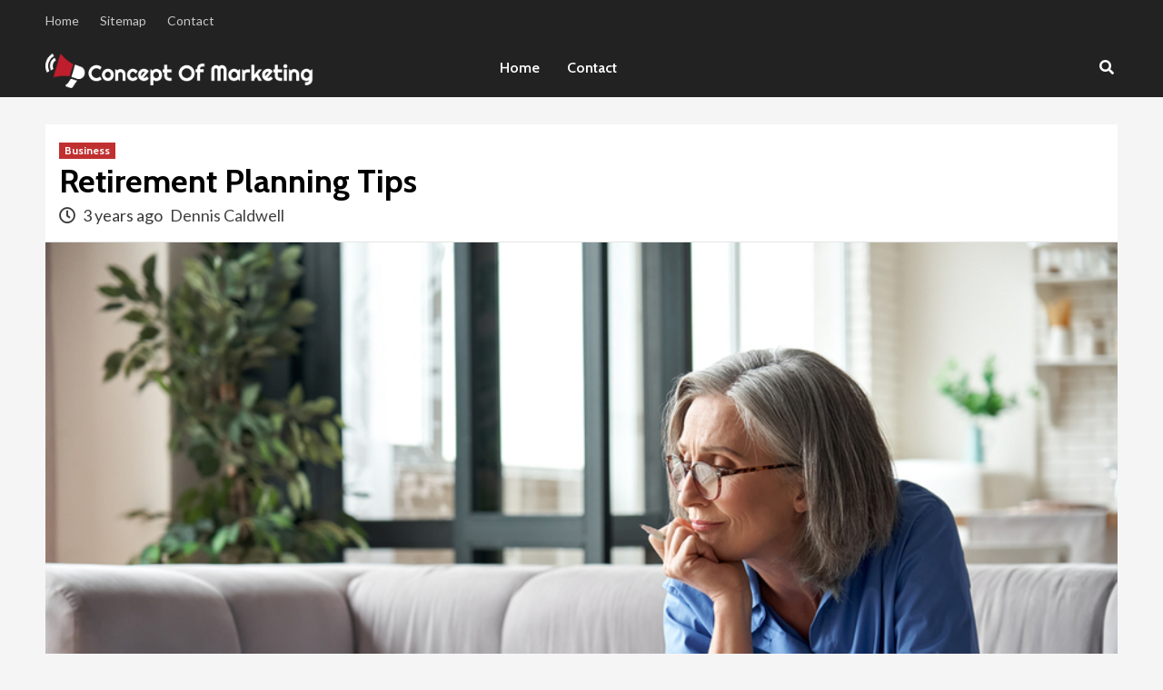

--- FILE ---
content_type: text/html; charset=UTF-8
request_url: https://conceptofmarketing.com/retirement-planning-tips/
body_size: 13839
content:
<!doctype html>
<html lang="en-US">
<head>
    <meta charset="UTF-8">
    <meta name="viewport" content="width=device-width, initial-scale=1">
    <link rel="profile" href="https://gmpg.org/xfn/11">

    <meta name='robots' content='index, follow, max-image-preview:large, max-snippet:-1, max-video-preview:-1' />

	<!-- This site is optimized with the Yoast SEO plugin v26.7 - https://yoast.com/wordpress/plugins/seo/ -->
	<title>Retirement Planning Tips - Concept Of Marketing</title>
	<link rel="canonical" href="https://conceptofmarketing.com/retirement-planning-tips/" />
	<meta property="og:locale" content="en_US" />
	<meta property="og:type" content="article" />
	<meta property="og:title" content="Retirement Planning Tips - Concept Of Marketing" />
	<meta property="og:description" content="If you&#8217;re nearing retirement, here are some tips to help you prepare for the transition...." />
	<meta property="og:url" content="https://conceptofmarketing.com/retirement-planning-tips/" />
	<meta property="og:site_name" content="Concept Of Marketing" />
	<meta property="article:published_time" content="2022-10-21T09:50:50+00:00" />
	<meta property="article:modified_time" content="2022-10-21T09:51:45+00:00" />
	<meta property="og:image" content="https://conceptofmarketing.com/wp-content/uploads/2022/10/Retirement-Planning-Tips-That-Can-Help-You-Achieve-Your-Goals.jpg" />
	<meta property="og:image:width" content="930" />
	<meta property="og:image:height" content="620" />
	<meta property="og:image:type" content="image/jpeg" />
	<meta name="author" content="Dennis Caldwell" />
	<meta name="twitter:card" content="summary_large_image" />
	<meta name="twitter:label1" content="Written by" />
	<meta name="twitter:data1" content="Dennis Caldwell" />
	<meta name="twitter:label2" content="Est. reading time" />
	<meta name="twitter:data2" content="3 minutes" />
	<script type="application/ld+json" class="yoast-schema-graph">{"@context":"https://schema.org","@graph":[{"@type":"Article","@id":"https://conceptofmarketing.com/retirement-planning-tips/#article","isPartOf":{"@id":"https://conceptofmarketing.com/retirement-planning-tips/"},"author":{"name":"Dennis Caldwell","@id":"https://conceptofmarketing.com/#/schema/person/7b98ac62ebd19114cb4321278610f3b3"},"headline":"Retirement Planning Tips","datePublished":"2022-10-21T09:50:50+00:00","dateModified":"2022-10-21T09:51:45+00:00","mainEntityOfPage":{"@id":"https://conceptofmarketing.com/retirement-planning-tips/"},"wordCount":510,"commentCount":0,"publisher":{"@id":"https://conceptofmarketing.com/#organization"},"image":{"@id":"https://conceptofmarketing.com/retirement-planning-tips/#primaryimage"},"thumbnailUrl":"https://conceptofmarketing.com/wp-content/uploads/2022/10/Retirement-Planning-Tips-That-Can-Help-You-Achieve-Your-Goals.jpg","keywords":["Retirement Planning Tips"],"articleSection":["Business"],"inLanguage":"en-US","potentialAction":[{"@type":"CommentAction","name":"Comment","target":["https://conceptofmarketing.com/retirement-planning-tips/#respond"]}]},{"@type":"WebPage","@id":"https://conceptofmarketing.com/retirement-planning-tips/","url":"https://conceptofmarketing.com/retirement-planning-tips/","name":"Retirement Planning Tips - Concept Of Marketing","isPartOf":{"@id":"https://conceptofmarketing.com/#website"},"primaryImageOfPage":{"@id":"https://conceptofmarketing.com/retirement-planning-tips/#primaryimage"},"image":{"@id":"https://conceptofmarketing.com/retirement-planning-tips/#primaryimage"},"thumbnailUrl":"https://conceptofmarketing.com/wp-content/uploads/2022/10/Retirement-Planning-Tips-That-Can-Help-You-Achieve-Your-Goals.jpg","datePublished":"2022-10-21T09:50:50+00:00","dateModified":"2022-10-21T09:51:45+00:00","breadcrumb":{"@id":"https://conceptofmarketing.com/retirement-planning-tips/#breadcrumb"},"inLanguage":"en-US","potentialAction":[{"@type":"ReadAction","target":["https://conceptofmarketing.com/retirement-planning-tips/"]}]},{"@type":"ImageObject","inLanguage":"en-US","@id":"https://conceptofmarketing.com/retirement-planning-tips/#primaryimage","url":"https://conceptofmarketing.com/wp-content/uploads/2022/10/Retirement-Planning-Tips-That-Can-Help-You-Achieve-Your-Goals.jpg","contentUrl":"https://conceptofmarketing.com/wp-content/uploads/2022/10/Retirement-Planning-Tips-That-Can-Help-You-Achieve-Your-Goals.jpg","width":930,"height":620},{"@type":"BreadcrumbList","@id":"https://conceptofmarketing.com/retirement-planning-tips/#breadcrumb","itemListElement":[{"@type":"ListItem","position":1,"name":"Home","item":"https://conceptofmarketing.com/"},{"@type":"ListItem","position":2,"name":"Retirement Planning Tips"}]},{"@type":"WebSite","@id":"https://conceptofmarketing.com/#website","url":"https://conceptofmarketing.com/","name":"Concept Of Marketing","description":"Marketing Ideas","publisher":{"@id":"https://conceptofmarketing.com/#organization"},"potentialAction":[{"@type":"SearchAction","target":{"@type":"EntryPoint","urlTemplate":"https://conceptofmarketing.com/?s={search_term_string}"},"query-input":{"@type":"PropertyValueSpecification","valueRequired":true,"valueName":"search_term_string"}}],"inLanguage":"en-US"},{"@type":"Organization","@id":"https://conceptofmarketing.com/#organization","name":"Concept Of Marketing","url":"https://conceptofmarketing.com/","logo":{"@type":"ImageObject","inLanguage":"en-US","@id":"https://conceptofmarketing.com/#/schema/logo/image/","url":"https://conceptofmarketing.com/wp-content/uploads/2022/06/COM-01.png","contentUrl":"https://conceptofmarketing.com/wp-content/uploads/2022/06/COM-01.png","width":1500,"height":213,"caption":"Concept Of Marketing"},"image":{"@id":"https://conceptofmarketing.com/#/schema/logo/image/"}},{"@type":"Person","@id":"https://conceptofmarketing.com/#/schema/person/7b98ac62ebd19114cb4321278610f3b3","name":"Dennis Caldwell","image":{"@type":"ImageObject","inLanguage":"en-US","@id":"https://conceptofmarketing.com/#/schema/person/image/","url":"https://secure.gravatar.com/avatar/907f717d6ff34feab873f3de25114a55ef4aba67e2c9f0648be44d43c147d34f?s=96&d=mm&r=g","contentUrl":"https://secure.gravatar.com/avatar/907f717d6ff34feab873f3de25114a55ef4aba67e2c9f0648be44d43c147d34f?s=96&d=mm&r=g","caption":"Dennis Caldwell"},"url":"https://conceptofmarketing.com/author/2/"}]}</script>
	<!-- / Yoast SEO plugin. -->


<link rel='dns-prefetch' href='//fonts.googleapis.com' />
<link rel="alternate" type="application/rss+xml" title="Concept Of Marketing &raquo; Feed" href="https://conceptofmarketing.com/feed/" />
<link rel="alternate" type="application/rss+xml" title="Concept Of Marketing &raquo; Comments Feed" href="https://conceptofmarketing.com/comments/feed/" />
<link rel="alternate" type="application/rss+xml" title="Concept Of Marketing &raquo; Retirement Planning Tips Comments Feed" href="https://conceptofmarketing.com/retirement-planning-tips/feed/" />
<link rel="alternate" title="oEmbed (JSON)" type="application/json+oembed" href="https://conceptofmarketing.com/wp-json/oembed/1.0/embed?url=https%3A%2F%2Fconceptofmarketing.com%2Fretirement-planning-tips%2F" />
<link rel="alternate" title="oEmbed (XML)" type="text/xml+oembed" href="https://conceptofmarketing.com/wp-json/oembed/1.0/embed?url=https%3A%2F%2Fconceptofmarketing.com%2Fretirement-planning-tips%2F&#038;format=xml" />
<style id='wp-img-auto-sizes-contain-inline-css' type='text/css'>
img:is([sizes=auto i],[sizes^="auto," i]){contain-intrinsic-size:3000px 1500px}
/*# sourceURL=wp-img-auto-sizes-contain-inline-css */
</style>

<style id='wp-emoji-styles-inline-css' type='text/css'>

	img.wp-smiley, img.emoji {
		display: inline !important;
		border: none !important;
		box-shadow: none !important;
		height: 1em !important;
		width: 1em !important;
		margin: 0 0.07em !important;
		vertical-align: -0.1em !important;
		background: none !important;
		padding: 0 !important;
	}
/*# sourceURL=wp-emoji-styles-inline-css */
</style>
<link rel='stylesheet' id='wp-block-library-css' href='https://conceptofmarketing.com/wp-includes/css/dist/block-library/style.min.css?ver=6.9' type='text/css' media='all' />
<style id='global-styles-inline-css' type='text/css'>
:root{--wp--preset--aspect-ratio--square: 1;--wp--preset--aspect-ratio--4-3: 4/3;--wp--preset--aspect-ratio--3-4: 3/4;--wp--preset--aspect-ratio--3-2: 3/2;--wp--preset--aspect-ratio--2-3: 2/3;--wp--preset--aspect-ratio--16-9: 16/9;--wp--preset--aspect-ratio--9-16: 9/16;--wp--preset--color--black: #000000;--wp--preset--color--cyan-bluish-gray: #abb8c3;--wp--preset--color--white: #ffffff;--wp--preset--color--pale-pink: #f78da7;--wp--preset--color--vivid-red: #cf2e2e;--wp--preset--color--luminous-vivid-orange: #ff6900;--wp--preset--color--luminous-vivid-amber: #fcb900;--wp--preset--color--light-green-cyan: #7bdcb5;--wp--preset--color--vivid-green-cyan: #00d084;--wp--preset--color--pale-cyan-blue: #8ed1fc;--wp--preset--color--vivid-cyan-blue: #0693e3;--wp--preset--color--vivid-purple: #9b51e0;--wp--preset--gradient--vivid-cyan-blue-to-vivid-purple: linear-gradient(135deg,rgb(6,147,227) 0%,rgb(155,81,224) 100%);--wp--preset--gradient--light-green-cyan-to-vivid-green-cyan: linear-gradient(135deg,rgb(122,220,180) 0%,rgb(0,208,130) 100%);--wp--preset--gradient--luminous-vivid-amber-to-luminous-vivid-orange: linear-gradient(135deg,rgb(252,185,0) 0%,rgb(255,105,0) 100%);--wp--preset--gradient--luminous-vivid-orange-to-vivid-red: linear-gradient(135deg,rgb(255,105,0) 0%,rgb(207,46,46) 100%);--wp--preset--gradient--very-light-gray-to-cyan-bluish-gray: linear-gradient(135deg,rgb(238,238,238) 0%,rgb(169,184,195) 100%);--wp--preset--gradient--cool-to-warm-spectrum: linear-gradient(135deg,rgb(74,234,220) 0%,rgb(151,120,209) 20%,rgb(207,42,186) 40%,rgb(238,44,130) 60%,rgb(251,105,98) 80%,rgb(254,248,76) 100%);--wp--preset--gradient--blush-light-purple: linear-gradient(135deg,rgb(255,206,236) 0%,rgb(152,150,240) 100%);--wp--preset--gradient--blush-bordeaux: linear-gradient(135deg,rgb(254,205,165) 0%,rgb(254,45,45) 50%,rgb(107,0,62) 100%);--wp--preset--gradient--luminous-dusk: linear-gradient(135deg,rgb(255,203,112) 0%,rgb(199,81,192) 50%,rgb(65,88,208) 100%);--wp--preset--gradient--pale-ocean: linear-gradient(135deg,rgb(255,245,203) 0%,rgb(182,227,212) 50%,rgb(51,167,181) 100%);--wp--preset--gradient--electric-grass: linear-gradient(135deg,rgb(202,248,128) 0%,rgb(113,206,126) 100%);--wp--preset--gradient--midnight: linear-gradient(135deg,rgb(2,3,129) 0%,rgb(40,116,252) 100%);--wp--preset--font-size--small: 13px;--wp--preset--font-size--medium: 20px;--wp--preset--font-size--large: 36px;--wp--preset--font-size--x-large: 42px;--wp--preset--spacing--20: 0.44rem;--wp--preset--spacing--30: 0.67rem;--wp--preset--spacing--40: 1rem;--wp--preset--spacing--50: 1.5rem;--wp--preset--spacing--60: 2.25rem;--wp--preset--spacing--70: 3.38rem;--wp--preset--spacing--80: 5.06rem;--wp--preset--shadow--natural: 6px 6px 9px rgba(0, 0, 0, 0.2);--wp--preset--shadow--deep: 12px 12px 50px rgba(0, 0, 0, 0.4);--wp--preset--shadow--sharp: 6px 6px 0px rgba(0, 0, 0, 0.2);--wp--preset--shadow--outlined: 6px 6px 0px -3px rgb(255, 255, 255), 6px 6px rgb(0, 0, 0);--wp--preset--shadow--crisp: 6px 6px 0px rgb(0, 0, 0);}:where(.is-layout-flex){gap: 0.5em;}:where(.is-layout-grid){gap: 0.5em;}body .is-layout-flex{display: flex;}.is-layout-flex{flex-wrap: wrap;align-items: center;}.is-layout-flex > :is(*, div){margin: 0;}body .is-layout-grid{display: grid;}.is-layout-grid > :is(*, div){margin: 0;}:where(.wp-block-columns.is-layout-flex){gap: 2em;}:where(.wp-block-columns.is-layout-grid){gap: 2em;}:where(.wp-block-post-template.is-layout-flex){gap: 1.25em;}:where(.wp-block-post-template.is-layout-grid){gap: 1.25em;}.has-black-color{color: var(--wp--preset--color--black) !important;}.has-cyan-bluish-gray-color{color: var(--wp--preset--color--cyan-bluish-gray) !important;}.has-white-color{color: var(--wp--preset--color--white) !important;}.has-pale-pink-color{color: var(--wp--preset--color--pale-pink) !important;}.has-vivid-red-color{color: var(--wp--preset--color--vivid-red) !important;}.has-luminous-vivid-orange-color{color: var(--wp--preset--color--luminous-vivid-orange) !important;}.has-luminous-vivid-amber-color{color: var(--wp--preset--color--luminous-vivid-amber) !important;}.has-light-green-cyan-color{color: var(--wp--preset--color--light-green-cyan) !important;}.has-vivid-green-cyan-color{color: var(--wp--preset--color--vivid-green-cyan) !important;}.has-pale-cyan-blue-color{color: var(--wp--preset--color--pale-cyan-blue) !important;}.has-vivid-cyan-blue-color{color: var(--wp--preset--color--vivid-cyan-blue) !important;}.has-vivid-purple-color{color: var(--wp--preset--color--vivid-purple) !important;}.has-black-background-color{background-color: var(--wp--preset--color--black) !important;}.has-cyan-bluish-gray-background-color{background-color: var(--wp--preset--color--cyan-bluish-gray) !important;}.has-white-background-color{background-color: var(--wp--preset--color--white) !important;}.has-pale-pink-background-color{background-color: var(--wp--preset--color--pale-pink) !important;}.has-vivid-red-background-color{background-color: var(--wp--preset--color--vivid-red) !important;}.has-luminous-vivid-orange-background-color{background-color: var(--wp--preset--color--luminous-vivid-orange) !important;}.has-luminous-vivid-amber-background-color{background-color: var(--wp--preset--color--luminous-vivid-amber) !important;}.has-light-green-cyan-background-color{background-color: var(--wp--preset--color--light-green-cyan) !important;}.has-vivid-green-cyan-background-color{background-color: var(--wp--preset--color--vivid-green-cyan) !important;}.has-pale-cyan-blue-background-color{background-color: var(--wp--preset--color--pale-cyan-blue) !important;}.has-vivid-cyan-blue-background-color{background-color: var(--wp--preset--color--vivid-cyan-blue) !important;}.has-vivid-purple-background-color{background-color: var(--wp--preset--color--vivid-purple) !important;}.has-black-border-color{border-color: var(--wp--preset--color--black) !important;}.has-cyan-bluish-gray-border-color{border-color: var(--wp--preset--color--cyan-bluish-gray) !important;}.has-white-border-color{border-color: var(--wp--preset--color--white) !important;}.has-pale-pink-border-color{border-color: var(--wp--preset--color--pale-pink) !important;}.has-vivid-red-border-color{border-color: var(--wp--preset--color--vivid-red) !important;}.has-luminous-vivid-orange-border-color{border-color: var(--wp--preset--color--luminous-vivid-orange) !important;}.has-luminous-vivid-amber-border-color{border-color: var(--wp--preset--color--luminous-vivid-amber) !important;}.has-light-green-cyan-border-color{border-color: var(--wp--preset--color--light-green-cyan) !important;}.has-vivid-green-cyan-border-color{border-color: var(--wp--preset--color--vivid-green-cyan) !important;}.has-pale-cyan-blue-border-color{border-color: var(--wp--preset--color--pale-cyan-blue) !important;}.has-vivid-cyan-blue-border-color{border-color: var(--wp--preset--color--vivid-cyan-blue) !important;}.has-vivid-purple-border-color{border-color: var(--wp--preset--color--vivid-purple) !important;}.has-vivid-cyan-blue-to-vivid-purple-gradient-background{background: var(--wp--preset--gradient--vivid-cyan-blue-to-vivid-purple) !important;}.has-light-green-cyan-to-vivid-green-cyan-gradient-background{background: var(--wp--preset--gradient--light-green-cyan-to-vivid-green-cyan) !important;}.has-luminous-vivid-amber-to-luminous-vivid-orange-gradient-background{background: var(--wp--preset--gradient--luminous-vivid-amber-to-luminous-vivid-orange) !important;}.has-luminous-vivid-orange-to-vivid-red-gradient-background{background: var(--wp--preset--gradient--luminous-vivid-orange-to-vivid-red) !important;}.has-very-light-gray-to-cyan-bluish-gray-gradient-background{background: var(--wp--preset--gradient--very-light-gray-to-cyan-bluish-gray) !important;}.has-cool-to-warm-spectrum-gradient-background{background: var(--wp--preset--gradient--cool-to-warm-spectrum) !important;}.has-blush-light-purple-gradient-background{background: var(--wp--preset--gradient--blush-light-purple) !important;}.has-blush-bordeaux-gradient-background{background: var(--wp--preset--gradient--blush-bordeaux) !important;}.has-luminous-dusk-gradient-background{background: var(--wp--preset--gradient--luminous-dusk) !important;}.has-pale-ocean-gradient-background{background: var(--wp--preset--gradient--pale-ocean) !important;}.has-electric-grass-gradient-background{background: var(--wp--preset--gradient--electric-grass) !important;}.has-midnight-gradient-background{background: var(--wp--preset--gradient--midnight) !important;}.has-small-font-size{font-size: var(--wp--preset--font-size--small) !important;}.has-medium-font-size{font-size: var(--wp--preset--font-size--medium) !important;}.has-large-font-size{font-size: var(--wp--preset--font-size--large) !important;}.has-x-large-font-size{font-size: var(--wp--preset--font-size--x-large) !important;}
/*# sourceURL=global-styles-inline-css */
</style>

<style id='classic-theme-styles-inline-css' type='text/css'>
/*! This file is auto-generated */
.wp-block-button__link{color:#fff;background-color:#32373c;border-radius:9999px;box-shadow:none;text-decoration:none;padding:calc(.667em + 2px) calc(1.333em + 2px);font-size:1.125em}.wp-block-file__button{background:#32373c;color:#fff;text-decoration:none}
/*# sourceURL=/wp-includes/css/classic-themes.min.css */
</style>
<link rel='stylesheet' id='contact-form-7-css' href='https://conceptofmarketing.com/wp-content/plugins/contact-form-7/includes/css/styles.css?ver=6.1.4' type='text/css' media='all' />
<link rel='stylesheet' id='ez-toc-css' href='https://conceptofmarketing.com/wp-content/plugins/easy-table-of-contents/assets/css/screen.min.css?ver=2.0.80' type='text/css' media='all' />
<style id='ez-toc-inline-css' type='text/css'>
div#ez-toc-container .ez-toc-title {font-size: 120%;}div#ez-toc-container .ez-toc-title {font-weight: 500;}div#ez-toc-container ul li , div#ez-toc-container ul li a {font-size: 95%;}div#ez-toc-container ul li , div#ez-toc-container ul li a {font-weight: 500;}div#ez-toc-container nav ul ul li {font-size: 90%;}.ez-toc-box-title {font-weight: bold; margin-bottom: 10px; text-align: center; text-transform: uppercase; letter-spacing: 1px; color: #666; padding-bottom: 5px;position:absolute;top:-4%;left:5%;background-color: inherit;transition: top 0.3s ease;}.ez-toc-box-title.toc-closed {top:-25%;}
.ez-toc-container-direction {direction: ltr;}.ez-toc-counter ul{counter-reset: item ;}.ez-toc-counter nav ul li a::before {content: counters(item, '.', decimal) '. ';display: inline-block;counter-increment: item;flex-grow: 0;flex-shrink: 0;margin-right: .2em; float: left; }.ez-toc-widget-direction {direction: ltr;}.ez-toc-widget-container ul{counter-reset: item ;}.ez-toc-widget-container nav ul li a::before {content: counters(item, '.', decimal) '. ';display: inline-block;counter-increment: item;flex-grow: 0;flex-shrink: 0;margin-right: .2em; float: left; }
/*# sourceURL=ez-toc-inline-css */
</style>
<link rel='stylesheet' id='covermag-google-fonts-css' href='https://fonts.googleapis.com/css?family=Cabin:400,400italic,500,600,700' type='text/css' media='all' />
<link rel='stylesheet' id='bootstrap-css' href='https://conceptofmarketing.com/wp-content/themes/covernews/assets/bootstrap/css/bootstrap.min.css?ver=6.9' type='text/css' media='all' />
<link rel='stylesheet' id='covernews-style-css' href='https://conceptofmarketing.com/wp-content/themes/covernews/style.css?ver=6.9' type='text/css' media='all' />
<link rel='stylesheet' id='covermag-css' href='https://conceptofmarketing.com/wp-content/themes/covermag/style.css?ver=1.1.0' type='text/css' media='all' />
<link rel='stylesheet' id='font-awesome-v5-css' href='https://conceptofmarketing.com/wp-content/themes/covernews/assets/font-awesome-v5/css/fontawesome-all.min.css?ver=6.9' type='text/css' media='all' />
<link rel='stylesheet' id='slick-css' href='https://conceptofmarketing.com/wp-content/themes/covernews/assets/slick/css/slick.css?ver=6.9' type='text/css' media='all' />
<link rel='stylesheet' id='covernews-google-fonts-css' href='https://fonts.googleapis.com/css?family=Source%20Sans%20Pro:400,400i,700,700i|Lato:400,300,400italic,900,700&#038;subset=latin,latin-ext' type='text/css' media='all' />
<link rel='stylesheet' id='wp-block-paragraph-css' href='https://conceptofmarketing.com/wp-includes/blocks/paragraph/style.min.css?ver=6.9' type='text/css' media='all' />
<script type="text/javascript" src="https://conceptofmarketing.com/wp-includes/js/jquery/jquery.min.js?ver=3.7.1" id="jquery-core-js"></script>
<script type="text/javascript" src="https://conceptofmarketing.com/wp-includes/js/jquery/jquery-migrate.min.js?ver=3.4.1" id="jquery-migrate-js"></script>
<link rel="https://api.w.org/" href="https://conceptofmarketing.com/wp-json/" /><link rel="alternate" title="JSON" type="application/json" href="https://conceptofmarketing.com/wp-json/wp/v2/posts/193" /><meta name="generator" content="WordPress 6.9" />
<link rel='shortlink' href='https://conceptofmarketing.com/?p=193' />
<!-- MagenetMonetization V: 1.0.29.3--><!-- MagenetMonetization 1 --><!-- MagenetMonetization 1.1 --><link rel="pingback" href="https://conceptofmarketing.com/xmlrpc.php">        <style type="text/css">
                        .site-title,
            .site-description {
                position: absolute;
                clip: rect(1px, 1px, 1px, 1px);
                display: none;
            }

                    @media (min-width: 768px){
            .elementor-default .elementor-section.elementor-section-full_width > .elementor-container,
            .elementor-page .elementor-section.elementor-section-full_width > .elementor-container,
            .elementor-default .elementor-section.elementor-section-boxed > .elementor-container,
            .elementor-page .elementor-section.elementor-section-boxed > .elementor-container {
                max-width: 730px;
            }
        }
        @media (min-width: 992px){
            .elementor-default .elementor-section.elementor-section-full_width > .elementor-container,
            .elementor-page .elementor-section.elementor-section-full_width > .elementor-container,
            .elementor-default .elementor-section.elementor-section-boxed > .elementor-container,
            .elementor-page .elementor-section.elementor-section-boxed > .elementor-container {
                max-width: 950px;
            }
        }
        @media only screen and (min-width: 1401px){
            .elementor-default .elementor-section.elementor-section-full_width > .elementor-container,
            .elementor-page .elementor-section.elementor-section-full_width > .elementor-container,
            .elementor-default .elementor-section.elementor-section-boxed > .elementor-container,
            .elementor-page .elementor-section.elementor-section-boxed > .elementor-container {
                max-width: 1180px;
            }
        }
        @media only screen and (min-width: 1200px) and (max-width: 1400px){
            .elementor-default .elementor-section.elementor-section-full_width > .elementor-container,
            .elementor-page .elementor-section.elementor-section-full_width > .elementor-container,
            .elementor-default .elementor-section.elementor-section-boxed > .elementor-container,
            .elementor-page .elementor-section.elementor-section-boxed > .elementor-container {
                max-width: 1160px;
            }
        }
        @media (min-width: 1680px){            
            .elementor-default .elementor-section.elementor-section-full_width > .elementor-container,
            .elementor-page .elementor-section.elementor-section-full_width > .elementor-container,
            .elementor-default .elementor-section.elementor-section-boxed > .elementor-container,
            .elementor-page .elementor-section.elementor-section-boxed > .elementor-container {
                max-width: 1580px;
            }
        }
        
        .align-content-left .elementor-section-stretched,
        .align-content-right .elementor-section-stretched {
            max-width: 100%;
            left: 0 !important;
        }


        </style>
        <link rel="icon" href="https://conceptofmarketing.com/wp-content/uploads/2022/06/cropped-COM-02-32x32.png" sizes="32x32" />
<link rel="icon" href="https://conceptofmarketing.com/wp-content/uploads/2022/06/cropped-COM-02-192x192.png" sizes="192x192" />
<link rel="apple-touch-icon" href="https://conceptofmarketing.com/wp-content/uploads/2022/06/cropped-COM-02-180x180.png" />
<meta name="msapplication-TileImage" content="https://conceptofmarketing.com/wp-content/uploads/2022/06/cropped-COM-02-270x270.png" />
		<style type="text/css" id="wp-custom-css">
			.header-layout-2 .menu.main-menu {
    float: none;
    text-align: center;
    padding-left: 
500px		</style>
		</head>

<body data-rsssl=1 class="wp-singular post-template-default single single-post postid-193 single-format-standard wp-custom-logo wp-embed-responsive wp-theme-covernews wp-child-theme-covermag default-content-layout scrollup-sticky-header aft-sticky-header aft-sticky-sidebar default single-content-mode-default header-image-default full-width-content">



<div id="page" class="site">
    <a class="skip-link screen-reader-text" href="#content">Skip to content</a>

    <div class="header-layout-2">

                    <div class="top-masthead">
                <div class="container">
                    <div class="row">
                        
                                                    <div class="col-xs-12 col-sm-12 col-md-8 device-center">

                                
                                <div class="top-navigation"><ul id="top-menu" class="menu"><li id="menu-item-37" class="menu-item menu-item-type-post_type menu-item-object-page menu-item-home menu-item-37"><a href="https://conceptofmarketing.com/">Home</a></li>
<li id="menu-item-39" class="menu-item menu-item-type-custom menu-item-object-custom menu-item-39"><a href="https://conceptofmarketing.com/sitemap_index.xml">Sitemap</a></li>
<li id="menu-item-38" class="menu-item menu-item-type-post_type menu-item-object-page menu-item-38"><a href="https://conceptofmarketing.com/contact/">Contact</a></li>
</ul></div>                            </div>
                        

                    </div>
                </div>

            </div> <!--    Topbar Ends-->

        
        <header id="masthead" class="site-header">
            
            <div class="masthead-banner "
                 data-background="">
                <div class="container">
                    <div class="row">
                                            </div>
                </div>
            </div>

            <nav id="site-navigation" class="main-navigation">
                <div class="container">
                    <div class="row">
                        <div class="navigation-container">
                            <div class="site-branding col-md-2 col-sm-2">
                                <a href="https://conceptofmarketing.com/" class="custom-logo-link" rel="home"><img width="1500" height="213" src="https://conceptofmarketing.com/wp-content/uploads/2022/06/COM-01.png" class="custom-logo" alt="Concept Of Marketing" decoding="async" fetchpriority="high" srcset="https://conceptofmarketing.com/wp-content/uploads/2022/06/COM-01.png 1500w, https://conceptofmarketing.com/wp-content/uploads/2022/06/COM-01-300x43.png 300w, https://conceptofmarketing.com/wp-content/uploads/2022/06/COM-01-1024x145.png 1024w, https://conceptofmarketing.com/wp-content/uploads/2022/06/COM-01-768x109.png 768w" sizes="(max-width: 1500px) 100vw, 1500px" /></a>                                    <p class="site-title font-family-1">
                                        <a href="https://conceptofmarketing.com/"
                                           rel="home">Concept Of Marketing</a>
                                    </p>
                                                            </div>
                            <!-- </div> -->
                            <span class="toggle-menu" aria-controls="primary-menu" aria-expanded="false">
                                    <a href="javascript:void(0)" class="aft-void-menu">
                                <span class="screen-reader-text">Primary Menu</span>
                                 <i class="ham"></i>
                                    </a>
                        </span>
                            <div class="menu main-menu"><ul id="primary-menu" class="menu"><li id="menu-item-33" class="menu-item menu-item-type-post_type menu-item-object-page menu-item-home menu-item-33"><a href="https://conceptofmarketing.com/">Home</a></li>
<li id="menu-item-34" class="menu-item menu-item-type-post_type menu-item-object-page menu-item-34"><a href="https://conceptofmarketing.com/contact/">Contact</a></li>
</ul></div>                            <div class="cart-search">
                                <div class="af-search-wrap">
                                    <div class="search-overlay">
                                        <a href="#" title="Search" class="search-icon">
                                            <i class="fa fa-search"></i>
                                        </a>
                                        <div class="af-search-form">
                                            <form role="search" method="get" class="search-form" action="https://conceptofmarketing.com/">
				<label>
					<span class="screen-reader-text">Search for:</span>
					<input type="search" class="search-field" placeholder="Search &hellip;" value="" name="s" />
				</label>
				<input type="submit" class="search-submit" value="Search" />
			</form>                                        </div>
                                    </div>
                                </div>
                            </div>
                        </div>
                    </div>
                </div>
            </nav>
        </header>


    </div>


    <div id="content" class="container">
        <div class="section-block-upper row">
                <div id="primary" class="content-area">
                    <main id="main" class="site-main">

                                                    <article id="post-193" class="af-single-article post-193 post type-post status-publish format-standard has-post-thumbnail hentry category-business tag-retirement-planning-tips">
                                <div class="entry-content-wrap">
                                    <header class="entry-header">

    <div class="header-details-wrapper">
        <div class="entry-header-details">
                            <div class="figure-categories figure-categories-bg">
                                        <ul class="cat-links"><li class="meta-category">
                             <a class="covernews-categories category-color-1" href="https://conceptofmarketing.com/category/business/" alt="View all posts in Business"> 
                                 Business
                             </a>
                        </li></ul>                </div>
                        <h1 class="entry-title">Retirement Planning Tips</h1>
            
                
        <span class="author-links">
                            <span class="item-metadata posts-date">
                <i class="far fa-clock"></i>
                    3 years ago            </span>
                        
                <span class="item-metadata posts-author">
            <a href="https://conceptofmarketing.com/author/2/">
                Dennis Caldwell            </a>
        </span>
                    </span>
                        

                    </div>
    </div>

        <div class="aft-post-thumbnail-wrapper">    
                    <div class="post-thumbnail full-width-image">
                    <img width="930" height="620" src="https://conceptofmarketing.com/wp-content/uploads/2022/10/Retirement-Planning-Tips-That-Can-Help-You-Achieve-Your-Goals.jpg" class="attachment-covernews-featured size-covernews-featured wp-post-image" alt="" decoding="async" srcset="https://conceptofmarketing.com/wp-content/uploads/2022/10/Retirement-Planning-Tips-That-Can-Help-You-Achieve-Your-Goals.jpg 930w, https://conceptofmarketing.com/wp-content/uploads/2022/10/Retirement-Planning-Tips-That-Can-Help-You-Achieve-Your-Goals-300x200.jpg 300w, https://conceptofmarketing.com/wp-content/uploads/2022/10/Retirement-Planning-Tips-That-Can-Help-You-Achieve-Your-Goals-768x512.jpg 768w" sizes="(max-width: 930px) 100vw, 930px" />                </div>
            
                </div>
    </header><!-- .entry-header -->                                    

    <div class="entry-content">
        
<p>If you&#8217;re nearing retirement, here are some tips to help you prepare for the transition. First, keep in mind that your investments need time to compound, so you&#8217;ll have less time to catch up. You also don&#8217;t have the same investment horizon as someone with a few years left to work. But you don&#8217;t have to worry: you can still plan ahead and get your money ready. Investing early and consistently can make a difference in your retirement savings.</p>



<p>Another way to save for retirement is by paying yourself a salary. This is particularly important if you run your own business. In this case, you&#8217;ll need to set aside a percentage of your earnings. In addition, you&#8217;ll want to set aside some money for emergencies. Lastly, consider making lifestyle changes that reduce your expenses.</p>



<p>You should also review your life insurance coverage. A good rule of thumb is to protect yourself with 10 times your annual income, but it&#8217;s important to take into account your own circumstances as well. Make sure to discuss this topic with your spouse or partner. Once you&#8217;ve reached retirement age, you may need to adjust your lifestyle to cover those new expenses.</p>



<p>Another great tip to prepare for retirement is to have an organized system for your documents. An organized system will save you time and reduce stress. Consider creating a physical binder or digital folder for all your documents. Add updated documents to this folder as well. This way, you can have easy access to your retirement planning documents when you need it. This can ensure peace of mind. Another tip to prepare for retirement is to make sure your insurance policies reflect your retirement goals. Ensure that they are up-to-date to protect you in the event of an emergency.</p>



<p>In addition to these tips, meeting with a certified financial planner can help you better understand your financial goals and plan accordingly. The process of planning for retirement can be daunting, so it&#8217;s important to find a professional to guide you. A financial advisor can help you figure out how much you should save and how much to spend.</p>



<p>Retirement Planning Tips: Your income and expenses should be matched to your savings goals. You should also consider your retirement lifestyle. This will determine how much you need to retire. The traditional advice is to replace 70-90 percent of your pre-retirement income through retirement savings and Social Security. This means that an individual earning $63,000 should plan to save $44,000 to $57,000 for their retirement. However, retirement is probably not the only financial goal for saving. Most people have other financial goals that they need to fulfill.</p>



<p>Another way to maximize your savings is to keep track of your expenses. By tracking your spending, you can get a realistic picture of how much money you&#8217;ll need to live comfortably. You may find that your current income is not enough to meet your monthly expenses. Increasing your savings rate can help you lower your monthly savings needs.</p>
                    <div class="post-item-metadata entry-meta">
                <span class="tags-links">Tags: <a href="https://conceptofmarketing.com/tag/retirement-planning-tips/" rel="tag">Retirement Planning Tips</a></span>            </div>
                
	<nav class="navigation post-navigation" aria-label="Continue Reading">
		<h2 class="screen-reader-text">Continue Reading</h2>
		<div class="nav-links"><div class="nav-previous"><a href="https://conceptofmarketing.com/benefit-cost-analysis/" rel="prev"><span class="em-post-navigation">Previous</span> Benefit-Cost Analysis</a></div><div class="nav-next"><a href="https://conceptofmarketing.com/the-benefits-of-a-business-incubator/" rel="next"><span class="em-post-navigation">Next</span> The Benefits of a Business Incubator</a></div></div>
	</nav>            </div><!-- .entry-content -->


                                </div>
                                
<div class="promotionspace enable-promotionspace">

    <div class="em-reated-posts  col-ten">

                            <h3 class="related-title">                    
                    More Stories                </h3>
                    <div class="row">
                                    <div class="col-sm-4 latest-posts-grid" data-mh="latest-posts-grid">
                        <div class="spotlight-post">
                            <figure class="categorised-article inside-img">
                                <div class="categorised-article-wrapper">
                                    <div class="data-bg-hover data-bg-categorised read-bg-img">
                                        <a href="https://conceptofmarketing.com/monetizing-digital-collectibles-and-nfts-for-brand-engagement/">
                                            <img width="300" height="169" src="https://conceptofmarketing.com/wp-content/uploads/2026/01/featured-image-1768435370397-e1d1c907-300x169.jpg" class="attachment-medium size-medium wp-post-image" alt="" decoding="async" srcset="https://conceptofmarketing.com/wp-content/uploads/2026/01/featured-image-1768435370397-e1d1c907-300x169.jpg 300w, https://conceptofmarketing.com/wp-content/uploads/2026/01/featured-image-1768435370397-e1d1c907-1024x576.jpg 1024w, https://conceptofmarketing.com/wp-content/uploads/2026/01/featured-image-1768435370397-e1d1c907-768x432.jpg 768w, https://conceptofmarketing.com/wp-content/uploads/2026/01/featured-image-1768435370397-e1d1c907.jpg 1440w" sizes="(max-width: 300px) 100vw, 300px" />                                        </a>
                                    </div>
                                </div>
                                                                <div class="figure-categories figure-categories-bg">

                                    <ul class="cat-links"><li class="meta-category">
                             <a class="covernews-categories category-color-1" href="https://conceptofmarketing.com/category/business/" alt="View all posts in Business"> 
                                 Business
                             </a>
                        </li></ul>                                </div>
                            </figure>

                            <figcaption>

                                <h3 class="article-title article-title-1">
                                    <a href="https://conceptofmarketing.com/monetizing-digital-collectibles-and-nfts-for-brand-engagement/">
                                        Monetizing Digital Collectibles and NFTs for Brand Engagement: A Real-World Playbook                                    </a>
                                </h3>
                                <div class="grid-item-metadata">
                                    
        <span class="author-links">
                            <span class="item-metadata posts-date">
                <i class="far fa-clock"></i>
                    1 week ago            </span>
                        
                <span class="item-metadata posts-author">
            <a href="https://conceptofmarketing.com/author/4/">
                Terry Barrera            </a>
        </span>
                    </span>
                                        </div>
                            </figcaption>
                        </div>
                    </div>
                                    <div class="col-sm-4 latest-posts-grid" data-mh="latest-posts-grid">
                        <div class="spotlight-post">
                            <figure class="categorised-article inside-img">
                                <div class="categorised-article-wrapper">
                                    <div class="data-bg-hover data-bg-categorised read-bg-img">
                                        <a href="https://conceptofmarketing.com/the-rise-of-the-solopreneur-economy-and-digital-leverage/">
                                            <img width="300" height="200" src="https://conceptofmarketing.com/wp-content/uploads/2026/01/featured-image-1768348989781-2da4c0e1-300x200.jpg" class="attachment-medium size-medium wp-post-image" alt="" decoding="async" loading="lazy" srcset="https://conceptofmarketing.com/wp-content/uploads/2026/01/featured-image-1768348989781-2da4c0e1-300x200.jpg 300w, https://conceptofmarketing.com/wp-content/uploads/2026/01/featured-image-1768348989781-2da4c0e1-1024x683.jpg 1024w, https://conceptofmarketing.com/wp-content/uploads/2026/01/featured-image-1768348989781-2da4c0e1-768x512.jpg 768w, https://conceptofmarketing.com/wp-content/uploads/2026/01/featured-image-1768348989781-2da4c0e1-1536x1024.jpg 1536w, https://conceptofmarketing.com/wp-content/uploads/2026/01/featured-image-1768348989781-2da4c0e1-2048x1366.jpg 2048w" sizes="auto, (max-width: 300px) 100vw, 300px" />                                        </a>
                                    </div>
                                </div>
                                                                <div class="figure-categories figure-categories-bg">

                                    <ul class="cat-links"><li class="meta-category">
                             <a class="covernews-categories category-color-1" href="https://conceptofmarketing.com/category/business/" alt="View all posts in Business"> 
                                 Business
                             </a>
                        </li></ul>                                </div>
                            </figure>

                            <figcaption>

                                <h3 class="article-title article-title-1">
                                    <a href="https://conceptofmarketing.com/the-rise-of-the-solopreneur-economy-and-digital-leverage/">
                                        The Rise of the Solopreneur Economy: How Digital Leverage is Changing Everything                                    </a>
                                </h3>
                                <div class="grid-item-metadata">
                                    
        <span class="author-links">
                            <span class="item-metadata posts-date">
                <i class="far fa-clock"></i>
                    1 week ago            </span>
                        
                <span class="item-metadata posts-author">
            <a href="https://conceptofmarketing.com/author/4/">
                Terry Barrera            </a>
        </span>
                    </span>
                                        </div>
                            </figcaption>
                        </div>
                    </div>
                                    <div class="col-sm-4 latest-posts-grid" data-mh="latest-posts-grid">
                        <div class="spotlight-post">
                            <figure class="categorised-article inside-img">
                                <div class="categorised-article-wrapper">
                                    <div class="data-bg-hover data-bg-categorised read-bg-img">
                                        <a href="https://conceptofmarketing.com/the-business-case-for-neurodiversity-in-startup-culture-and-team-building/">
                                            <img width="300" height="169" src="https://conceptofmarketing.com/wp-content/uploads/2025/12/featured-image-1766534929533-81d25b15-300x169.jpg" class="attachment-medium size-medium wp-post-image" alt="" decoding="async" loading="lazy" srcset="https://conceptofmarketing.com/wp-content/uploads/2025/12/featured-image-1766534929533-81d25b15-300x169.jpg 300w, https://conceptofmarketing.com/wp-content/uploads/2025/12/featured-image-1766534929533-81d25b15-1024x576.jpg 1024w, https://conceptofmarketing.com/wp-content/uploads/2025/12/featured-image-1766534929533-81d25b15-768x432.jpg 768w, https://conceptofmarketing.com/wp-content/uploads/2025/12/featured-image-1766534929533-81d25b15-1536x864.jpg 1536w, https://conceptofmarketing.com/wp-content/uploads/2025/12/featured-image-1766534929533-81d25b15.jpg 2000w" sizes="auto, (max-width: 300px) 100vw, 300px" />                                        </a>
                                    </div>
                                </div>
                                                                <div class="figure-categories figure-categories-bg">

                                    <ul class="cat-links"><li class="meta-category">
                             <a class="covernews-categories category-color-1" href="https://conceptofmarketing.com/category/business/" alt="View all posts in Business"> 
                                 Business
                             </a>
                        </li></ul>                                </div>
                            </figure>

                            <figcaption>

                                <h3 class="article-title article-title-1">
                                    <a href="https://conceptofmarketing.com/the-business-case-for-neurodiversity-in-startup-culture-and-team-building/">
                                        The Business Case for Neurodiversity in Startup Culture and Team Building                                    </a>
                                </h3>
                                <div class="grid-item-metadata">
                                    
        <span class="author-links">
                            <span class="item-metadata posts-date">
                <i class="far fa-clock"></i>
                    4 weeks ago            </span>
                        
                <span class="item-metadata posts-author">
            <a href="https://conceptofmarketing.com/author/4/">
                Terry Barrera            </a>
        </span>
                    </span>
                                        </div>
                            </figcaption>
                        </div>
                    </div>
                                   </div>
    </div>
</div>
                                
<div id="comments" class="comments-area">

		<div id="respond" class="comment-respond">
		<h3 id="reply-title" class="comment-reply-title">Leave a Reply <small><a rel="nofollow" id="cancel-comment-reply-link" href="/retirement-planning-tips/#respond" style="display:none;">Cancel reply</a></small></h3><form action="https://conceptofmarketing.com/wp-comments-post.php" method="post" id="commentform" class="comment-form"><p class="comment-notes"><span id="email-notes">Your email address will not be published.</span> <span class="required-field-message">Required fields are marked <span class="required">*</span></span></p><p class="comment-form-comment"><label for="comment">Comment <span class="required">*</span></label> <textarea id="comment" name="comment" cols="45" rows="8" maxlength="65525" required></textarea></p><p class="comment-form-author"><label for="author">Name <span class="required">*</span></label> <input id="author" name="author" type="text" value="" size="30" maxlength="245" autocomplete="name" required /></p>
<p class="comment-form-email"><label for="email">Email <span class="required">*</span></label> <input id="email" name="email" type="email" value="" size="30" maxlength="100" aria-describedby="email-notes" autocomplete="email" required /></p>
<p class="comment-form-url"><label for="url">Website</label> <input id="url" name="url" type="url" value="" size="30" maxlength="200" autocomplete="url" /></p>
<p class="comment-form-cookies-consent"><input id="wp-comment-cookies-consent" name="wp-comment-cookies-consent" type="checkbox" value="yes" /> <label for="wp-comment-cookies-consent">Save my name, email, and website in this browser for the next time I comment.</label></p>
<p class="form-submit"><input name="submit" type="submit" id="submit" class="submit" value="Post Comment" /> <input type='hidden' name='comment_post_ID' value='193' id='comment_post_ID' />
<input type='hidden' name='comment_parent' id='comment_parent' value='0' />
</p></form>	</div><!-- #respond -->
	
</div><!-- #comments -->
                            </article>
                        
                    </main><!-- #main -->
                </div><!-- #primary -->
                                <!-- MagenetMonetization 4 -->            </div>
<!-- wmm d -->

</div>

<div class="af-main-banner-latest-posts grid-layout">
    <div class="container">
        <div class="row">
        <div class="widget-title-section">
                                    <h4 class="widget-title header-after1">
                        <span class="header-after">                            
                            You may have missed                            </span>
                    </h4>
                
        </div>
            <div class="row">
                                <div class="col-sm-15 latest-posts-grid" data-mh="latest-posts-grid">
                        <div class="spotlight-post">
                            <figure class="categorised-article inside-img">
                                <div class="categorised-article-wrapper">
                                    <div class="data-bg-hover data-bg-categorised read-bg-img">
                                        <a href="https://conceptofmarketing.com/crafting-customer-education-and-onboarding-for-low-codeno-code-platform-users/">
                                            <img width="300" height="84" src="https://conceptofmarketing.com/wp-content/uploads/2026/01/featured-image-1769040160969-c9c80bd3-300x84.png" class="attachment-medium size-medium wp-post-image" alt="" decoding="async" loading="lazy" srcset="https://conceptofmarketing.com/wp-content/uploads/2026/01/featured-image-1769040160969-c9c80bd3-300x84.png 300w, https://conceptofmarketing.com/wp-content/uploads/2026/01/featured-image-1769040160969-c9c80bd3-1024x288.png 1024w, https://conceptofmarketing.com/wp-content/uploads/2026/01/featured-image-1769040160969-c9c80bd3-768x216.png 768w, https://conceptofmarketing.com/wp-content/uploads/2026/01/featured-image-1769040160969-c9c80bd3-1536x432.png 1536w, https://conceptofmarketing.com/wp-content/uploads/2026/01/featured-image-1769040160969-c9c80bd3.png 1893w" sizes="auto, (max-width: 300px) 100vw, 300px" />                                        </a>
                                    </div>
                                </div>
                                                                <div class="figure-categories figure-categories-bg">

                                    <ul class="cat-links"><li class="meta-category">
                             <a class="covernews-categories category-color-1" href="https://conceptofmarketing.com/category/customer-support/" alt="View all posts in Customer Support"> 
                                 Customer Support
                             </a>
                        </li></ul>                                </div>
                            </figure>

                            <figcaption>

                                <h3 class="article-title article-title-1">
                                    <a href="https://conceptofmarketing.com/crafting-customer-education-and-onboarding-for-low-codeno-code-platform-users/">
                                        Crafting Customer Education and Onboarding for Low-Code/No-Code Platform Users                                    </a>
                                </h3>
                                <div class="grid-item-metadata">
                                    
        <span class="author-links">
                            <span class="item-metadata posts-date">
                <i class="far fa-clock"></i>
                    11 hours ago            </span>
                        
                <span class="item-metadata posts-author">
            <a href="https://conceptofmarketing.com/author/4/">
                Terry Barrera            </a>
        </span>
                    </span>
                                        </div>
                            </figcaption>
                        </div>
                    </div>
                                    <div class="col-sm-15 latest-posts-grid" data-mh="latest-posts-grid">
                        <div class="spotlight-post">
                            <figure class="categorised-article inside-img">
                                <div class="categorised-article-wrapper">
                                    <div class="data-bg-hover data-bg-categorised read-bg-img">
                                        <a href="https://conceptofmarketing.com/marketing-within-closed-loop-communities-and-decentralized-autonomous-organizations/">
                                            <img width="300" height="169" src="https://conceptofmarketing.com/wp-content/uploads/2026/01/featured-image-1768953769769-5d90968b-300x169.png" class="attachment-medium size-medium wp-post-image" alt="" decoding="async" loading="lazy" srcset="https://conceptofmarketing.com/wp-content/uploads/2026/01/featured-image-1768953769769-5d90968b-300x169.png 300w, https://conceptofmarketing.com/wp-content/uploads/2026/01/featured-image-1768953769769-5d90968b-1024x576.png 1024w, https://conceptofmarketing.com/wp-content/uploads/2026/01/featured-image-1768953769769-5d90968b-768x432.png 768w, https://conceptofmarketing.com/wp-content/uploads/2026/01/featured-image-1768953769769-5d90968b-1536x864.png 1536w, https://conceptofmarketing.com/wp-content/uploads/2026/01/featured-image-1768953769769-5d90968b-2048x1152.png 2048w" sizes="auto, (max-width: 300px) 100vw, 300px" />                                        </a>
                                    </div>
                                </div>
                                                                <div class="figure-categories figure-categories-bg">

                                    <ul class="cat-links"><li class="meta-category">
                             <a class="covernews-categories category-color-1" href="https://conceptofmarketing.com/category/marketing/" alt="View all posts in Marketing"> 
                                 Marketing
                             </a>
                        </li></ul>                                </div>
                            </figure>

                            <figcaption>

                                <h3 class="article-title article-title-1">
                                    <a href="https://conceptofmarketing.com/marketing-within-closed-loop-communities-and-decentralized-autonomous-organizations/">
                                        Marketing Inside the Walls: How Closed-Loop Communities and DAOs Are Rewriting the Rules                                    </a>
                                </h3>
                                <div class="grid-item-metadata">
                                    
        <span class="author-links">
                            <span class="item-metadata posts-date">
                <i class="far fa-clock"></i>
                    1 day ago            </span>
                        
                <span class="item-metadata posts-author">
            <a href="https://conceptofmarketing.com/author/4/">
                Terry Barrera            </a>
        </span>
                    </span>
                                        </div>
                            </figcaption>
                        </div>
                    </div>
                                    <div class="col-sm-15 latest-posts-grid" data-mh="latest-posts-grid">
                        <div class="spotlight-post">
                            <figure class="categorised-article inside-img">
                                <div class="categorised-article-wrapper">
                                    <div class="data-bg-hover data-bg-categorised read-bg-img">
                                        <a href="https://conceptofmarketing.com/implementing-silent-marketing-and-low-noise-brand-communication-tactics/">
                                            <img width="300" height="208" src="https://conceptofmarketing.com/wp-content/uploads/2026/01/featured-image-1768867386027-cf2c03ca-300x208.webp" class="attachment-medium size-medium wp-post-image" alt="" decoding="async" loading="lazy" srcset="https://conceptofmarketing.com/wp-content/uploads/2026/01/featured-image-1768867386027-cf2c03ca-300x208.webp 300w, https://conceptofmarketing.com/wp-content/uploads/2026/01/featured-image-1768867386027-cf2c03ca-1024x711.webp 1024w, https://conceptofmarketing.com/wp-content/uploads/2026/01/featured-image-1768867386027-cf2c03ca-768x533.webp 768w, https://conceptofmarketing.com/wp-content/uploads/2026/01/featured-image-1768867386027-cf2c03ca-1536x1067.webp 1536w, https://conceptofmarketing.com/wp-content/uploads/2026/01/featured-image-1768867386027-cf2c03ca-2048x1422.webp 2048w" sizes="auto, (max-width: 300px) 100vw, 300px" />                                        </a>
                                    </div>
                                </div>
                                                                <div class="figure-categories figure-categories-bg">

                                    <ul class="cat-links"><li class="meta-category">
                             <a class="covernews-categories category-color-1" href="https://conceptofmarketing.com/category/marketing/" alt="View all posts in Marketing"> 
                                 Marketing
                             </a>
                        </li></ul>                                </div>
                            </figure>

                            <figcaption>

                                <h3 class="article-title article-title-1">
                                    <a href="https://conceptofmarketing.com/implementing-silent-marketing-and-low-noise-brand-communication-tactics/">
                                        Implementing Silent Marketing: The Art of Low-Noise Brand Communication                                    </a>
                                </h3>
                                <div class="grid-item-metadata">
                                    
        <span class="author-links">
                            <span class="item-metadata posts-date">
                <i class="far fa-clock"></i>
                    2 days ago            </span>
                        
                <span class="item-metadata posts-author">
            <a href="https://conceptofmarketing.com/author/4/">
                Terry Barrera            </a>
        </span>
                    </span>
                                        </div>
                            </figcaption>
                        </div>
                    </div>
                                    <div class="col-sm-15 latest-posts-grid" data-mh="latest-posts-grid">
                        <div class="spotlight-post">
                            <figure class="categorised-article inside-img">
                                <div class="categorised-article-wrapper">
                                    <div class="data-bg-hover data-bg-categorised read-bg-img">
                                        <a href="https://conceptofmarketing.com/applying-circular-economy-principles-to-resource-and-project-management/">
                                            <img width="300" height="200" src="https://conceptofmarketing.com/wp-content/uploads/2026/01/featured-image-1768780963350-1ff58c85-300x200.jpg" class="attachment-medium size-medium wp-post-image" alt="" decoding="async" loading="lazy" srcset="https://conceptofmarketing.com/wp-content/uploads/2026/01/featured-image-1768780963350-1ff58c85-300x200.jpg 300w, https://conceptofmarketing.com/wp-content/uploads/2026/01/featured-image-1768780963350-1ff58c85-1024x683.jpg 1024w, https://conceptofmarketing.com/wp-content/uploads/2026/01/featured-image-1768780963350-1ff58c85-768x512.jpg 768w, https://conceptofmarketing.com/wp-content/uploads/2026/01/featured-image-1768780963350-1ff58c85.jpg 1200w" sizes="auto, (max-width: 300px) 100vw, 300px" />                                        </a>
                                    </div>
                                </div>
                                                                <div class="figure-categories figure-categories-bg">

                                    <ul class="cat-links"><li class="meta-category">
                             <a class="covernews-categories category-color-1" href="https://conceptofmarketing.com/category/management/" alt="View all posts in Management"> 
                                 Management
                             </a>
                        </li></ul>                                </div>
                            </figure>

                            <figcaption>

                                <h3 class="article-title article-title-1">
                                    <a href="https://conceptofmarketing.com/applying-circular-economy-principles-to-resource-and-project-management/">
                                        Applying Circular Economy Principles to Resource and Project Management                                    </a>
                                </h3>
                                <div class="grid-item-metadata">
                                    
        <span class="author-links">
                            <span class="item-metadata posts-date">
                <i class="far fa-clock"></i>
                    3 days ago            </span>
                        
                <span class="item-metadata posts-author">
            <a href="https://conceptofmarketing.com/author/4/">
                Terry Barrera            </a>
        </span>
                    </span>
                                        </div>
                            </figcaption>
                        </div>
                    </div>
                                    <div class="col-sm-15 latest-posts-grid" data-mh="latest-posts-grid">
                        <div class="spotlight-post">
                            <figure class="categorised-article inside-img">
                                <div class="categorised-article-wrapper">
                                    <div class="data-bg-hover data-bg-categorised read-bg-img">
                                        <a href="https://conceptofmarketing.com/managing-hybrid-teams-across-asynchronous-time-zones-and-cultures/">
                                            <img width="300" height="188" src="https://conceptofmarketing.com/wp-content/uploads/2026/01/featured-image-1768694579537-c1bb235e-300x188.png" class="attachment-medium size-medium wp-post-image" alt="" decoding="async" loading="lazy" srcset="https://conceptofmarketing.com/wp-content/uploads/2026/01/featured-image-1768694579537-c1bb235e-300x188.png 300w, https://conceptofmarketing.com/wp-content/uploads/2026/01/featured-image-1768694579537-c1bb235e-1024x640.png 1024w, https://conceptofmarketing.com/wp-content/uploads/2026/01/featured-image-1768694579537-c1bb235e-768x480.png 768w, https://conceptofmarketing.com/wp-content/uploads/2026/01/featured-image-1768694579537-c1bb235e-1536x960.png 1536w, https://conceptofmarketing.com/wp-content/uploads/2026/01/featured-image-1768694579537-c1bb235e-800x500.png 800w, https://conceptofmarketing.com/wp-content/uploads/2026/01/featured-image-1768694579537-c1bb235e-540x340.png 540w, https://conceptofmarketing.com/wp-content/uploads/2026/01/featured-image-1768694579537-c1bb235e-400x250.png 400w, https://conceptofmarketing.com/wp-content/uploads/2026/01/featured-image-1768694579537-c1bb235e.png 1699w" sizes="auto, (max-width: 300px) 100vw, 300px" />                                        </a>
                                    </div>
                                </div>
                                                                <div class="figure-categories figure-categories-bg">

                                    <ul class="cat-links"><li class="meta-category">
                             <a class="covernews-categories category-color-1" href="https://conceptofmarketing.com/category/management/" alt="View all posts in Management"> 
                                 Management
                             </a>
                        </li></ul>                                </div>
                            </figure>

                            <figcaption>

                                <h3 class="article-title article-title-1">
                                    <a href="https://conceptofmarketing.com/managing-hybrid-teams-across-asynchronous-time-zones-and-cultures/">
                                        Managing Hybrid Teams Across Asynchronous Time Zones and Cultures                                    </a>
                                </h3>
                                <div class="grid-item-metadata">
                                    
        <span class="author-links">
                            <span class="item-metadata posts-date">
                <i class="far fa-clock"></i>
                    4 days ago            </span>
                        
                <span class="item-metadata posts-author">
            <a href="https://conceptofmarketing.com/author/4/">
                Terry Barrera            </a>
        </span>
                    </span>
                                        </div>
                            </figcaption>
                        </div>
                    </div>
                                    </div>
        </div>
    </div>
</div>

<footer class="site-footer">
            <div class="primary-footer">
        <div class="container">
            <div class="row">
                <div class="col-sm-12">
                    <div class="row">
                                                            <div class="primary-footer-area footer-first-widgets-section col-md-4 col-sm-12">
                                    <section class="widget-area">
                                            <!-- MagenetMonetization 5 -->
		<div id="recent-posts-2" class="widget covernews-widget widget_recent_entries">
		<h2 class="widget-title widget-title-1"><span class="header-after">Recent Posts</span></h2>
		<ul>
											<li>
					<a href="https://conceptofmarketing.com/crafting-customer-education-and-onboarding-for-low-codeno-code-platform-users/">Crafting Customer Education and Onboarding for Low-Code/No-Code Platform Users</a>
									</li>
											<li>
					<a href="https://conceptofmarketing.com/marketing-within-closed-loop-communities-and-decentralized-autonomous-organizations/">Marketing Inside the Walls: How Closed-Loop Communities and DAOs Are Rewriting the Rules</a>
									</li>
											<li>
					<a href="https://conceptofmarketing.com/implementing-silent-marketing-and-low-noise-brand-communication-tactics/">Implementing Silent Marketing: The Art of Low-Noise Brand Communication</a>
									</li>
											<li>
					<a href="https://conceptofmarketing.com/applying-circular-economy-principles-to-resource-and-project-management/">Applying Circular Economy Principles to Resource and Project Management</a>
									</li>
											<li>
					<a href="https://conceptofmarketing.com/managing-hybrid-teams-across-asynchronous-time-zones-and-cultures/">Managing Hybrid Teams Across Asynchronous Time Zones and Cultures</a>
									</li>
					</ul>

		</div>                                    </section>
                                </div>
                            
                                                    <div class="primary-footer-area footer-second-widgets-section col-md-4  col-sm-12">
                                <section class="widget-area">
                                    <!-- MagenetMonetization 5 --><div id="media_image-2" class="widget covernews-widget widget_media_image"><h2 class="widget-title widget-title-1"><span class="header-after">ADS</span></h2><a href="https://entirestoreonldnavy.com"><img width="300" height="300" src="https://conceptofmarketing.com/wp-content/uploads/2022/06/ads1.jpg" class="image wp-image-29  attachment-full size-full" alt="" style="max-width: 100%; height: auto;" decoding="async" loading="lazy" srcset="https://conceptofmarketing.com/wp-content/uploads/2022/06/ads1.jpg 300w, https://conceptofmarketing.com/wp-content/uploads/2022/06/ads1-150x150.jpg 150w" sizes="auto, (max-width: 300px) 100vw, 300px" /></a></div>                                </section>
                            </div>
                        
                                                    <div class="primary-footer-area footer-third-widgets-section col-md-4  col-sm-12">
                                <section class="widget-area">
                                    <!-- MagenetMonetization 5 --><div id="media_image-3" class="widget covernews-widget widget_media_image"><h2 class="widget-title widget-title-1"><span class="header-after">ADS</span></h2><a href="https://hasitallsalemanza.com"><img width="300" height="300" src="https://conceptofmarketing.com/wp-content/uploads/2022/06/ads2.jpg" class="image wp-image-32  attachment-full size-full" alt="" style="max-width: 100%; height: auto;" decoding="async" loading="lazy" srcset="https://conceptofmarketing.com/wp-content/uploads/2022/06/ads2.jpg 300w, https://conceptofmarketing.com/wp-content/uploads/2022/06/ads2-150x150.jpg 150w" sizes="auto, (max-width: 300px) 100vw, 300px" /></a></div>                                </section>
                            </div>
                                                                    </div>
                </div>
            </div>
        </div>
    </div>
    
                <div class="site-info">
        <div class="container">
            <div class="row">
                <div class="col-sm-12">
                                                                Copyright © All rights reserved | Concept Of Marketing                                                                                    
                                                            </div>
            </div>
        </div>
    </div>
</footer>
</div>
<a id="scroll-up" class="secondary-color">
    <i class="fa fa-angle-up"></i>
</a>
<script type="speculationrules">
{"prefetch":[{"source":"document","where":{"and":[{"href_matches":"/*"},{"not":{"href_matches":["/wp-*.php","/wp-admin/*","/wp-content/uploads/*","/wp-content/*","/wp-content/plugins/*","/wp-content/themes/covermag/*","/wp-content/themes/covernews/*","/*\\?(.+)"]}},{"not":{"selector_matches":"a[rel~=\"nofollow\"]"}},{"not":{"selector_matches":".no-prefetch, .no-prefetch a"}}]},"eagerness":"conservative"}]}
</script>
<script type="text/javascript" src="https://conceptofmarketing.com/wp-includes/js/dist/hooks.min.js?ver=dd5603f07f9220ed27f1" id="wp-hooks-js"></script>
<script type="text/javascript" src="https://conceptofmarketing.com/wp-includes/js/dist/i18n.min.js?ver=c26c3dc7bed366793375" id="wp-i18n-js"></script>
<script type="text/javascript" id="wp-i18n-js-after">
/* <![CDATA[ */
wp.i18n.setLocaleData( { 'text direction\u0004ltr': [ 'ltr' ] } );
//# sourceURL=wp-i18n-js-after
/* ]]> */
</script>
<script type="text/javascript" src="https://conceptofmarketing.com/wp-content/plugins/contact-form-7/includes/swv/js/index.js?ver=6.1.4" id="swv-js"></script>
<script type="text/javascript" id="contact-form-7-js-before">
/* <![CDATA[ */
var wpcf7 = {
    "api": {
        "root": "https:\/\/conceptofmarketing.com\/wp-json\/",
        "namespace": "contact-form-7\/v1"
    },
    "cached": 1
};
//# sourceURL=contact-form-7-js-before
/* ]]> */
</script>
<script type="text/javascript" src="https://conceptofmarketing.com/wp-content/plugins/contact-form-7/includes/js/index.js?ver=6.1.4" id="contact-form-7-js"></script>
<script type="text/javascript" id="ez-toc-scroll-scriptjs-js-extra">
/* <![CDATA[ */
var eztoc_smooth_local = {"scroll_offset":"30","add_request_uri":"","add_self_reference_link":""};
//# sourceURL=ez-toc-scroll-scriptjs-js-extra
/* ]]> */
</script>
<script type="text/javascript" src="https://conceptofmarketing.com/wp-content/plugins/easy-table-of-contents/assets/js/smooth_scroll.min.js?ver=2.0.80" id="ez-toc-scroll-scriptjs-js"></script>
<script type="text/javascript" src="https://conceptofmarketing.com/wp-content/plugins/easy-table-of-contents/vendor/js-cookie/js.cookie.min.js?ver=2.2.1" id="ez-toc-js-cookie-js"></script>
<script type="text/javascript" src="https://conceptofmarketing.com/wp-content/plugins/easy-table-of-contents/vendor/sticky-kit/jquery.sticky-kit.min.js?ver=1.9.2" id="ez-toc-jquery-sticky-kit-js"></script>
<script type="text/javascript" id="ez-toc-js-js-extra">
/* <![CDATA[ */
var ezTOC = {"smooth_scroll":"1","visibility_hide_by_default":"","scroll_offset":"30","fallbackIcon":"\u003Cspan class=\"\"\u003E\u003Cspan class=\"eztoc-hide\" style=\"display:none;\"\u003EToggle\u003C/span\u003E\u003Cspan class=\"ez-toc-icon-toggle-span\"\u003E\u003Csvg style=\"fill: #999;color:#999\" xmlns=\"http://www.w3.org/2000/svg\" class=\"list-377408\" width=\"20px\" height=\"20px\" viewBox=\"0 0 24 24\" fill=\"none\"\u003E\u003Cpath d=\"M6 6H4v2h2V6zm14 0H8v2h12V6zM4 11h2v2H4v-2zm16 0H8v2h12v-2zM4 16h2v2H4v-2zm16 0H8v2h12v-2z\" fill=\"currentColor\"\u003E\u003C/path\u003E\u003C/svg\u003E\u003Csvg style=\"fill: #999;color:#999\" class=\"arrow-unsorted-368013\" xmlns=\"http://www.w3.org/2000/svg\" width=\"10px\" height=\"10px\" viewBox=\"0 0 24 24\" version=\"1.2\" baseProfile=\"tiny\"\u003E\u003Cpath d=\"M18.2 9.3l-6.2-6.3-6.2 6.3c-.2.2-.3.4-.3.7s.1.5.3.7c.2.2.4.3.7.3h11c.3 0 .5-.1.7-.3.2-.2.3-.5.3-.7s-.1-.5-.3-.7zM5.8 14.7l6.2 6.3 6.2-6.3c.2-.2.3-.5.3-.7s-.1-.5-.3-.7c-.2-.2-.4-.3-.7-.3h-11c-.3 0-.5.1-.7.3-.2.2-.3.5-.3.7s.1.5.3.7z\"/\u003E\u003C/svg\u003E\u003C/span\u003E\u003C/span\u003E","chamomile_theme_is_on":""};
//# sourceURL=ez-toc-js-js-extra
/* ]]> */
</script>
<script type="text/javascript" src="https://conceptofmarketing.com/wp-content/plugins/easy-table-of-contents/assets/js/front.min.js?ver=2.0.80-1767331362" id="ez-toc-js-js"></script>
<script type="text/javascript" src="https://conceptofmarketing.com/wp-content/themes/covernews/js/navigation.js?ver=20151215" id="covernews-navigation-js"></script>
<script type="text/javascript" src="https://conceptofmarketing.com/wp-content/themes/covernews/js/skip-link-focus-fix.js?ver=20151215" id="covernews-skip-link-focus-fix-js"></script>
<script type="text/javascript" src="https://conceptofmarketing.com/wp-content/themes/covernews/assets/slick/js/slick.min.js?ver=6.9" id="slick-js"></script>
<script type="text/javascript" src="https://conceptofmarketing.com/wp-content/themes/covernews/assets/bootstrap/js/bootstrap.min.js?ver=6.9" id="bootstrap-js"></script>
<script type="text/javascript" src="https://conceptofmarketing.com/wp-content/themes/covernews/assets/jquery-match-height/jquery.matchHeight.min.js?ver=6.9" id="matchheight-js"></script>
<script type="text/javascript" src="https://conceptofmarketing.com/wp-content/themes/covernews/assets/marquee/jquery.marquee.js?ver=6.9" id="marquee-js"></script>
<script type="text/javascript" src="https://conceptofmarketing.com/wp-content/themes/covernews/assets/script.js?ver=6.9" id="covernews-script-js"></script>
<script type="text/javascript" src="https://conceptofmarketing.com/wp-content/themes/covernews/assets/fixed-header-script.js?ver=6.9" id="covernews-fixed-header-script-js"></script>
<script type="text/javascript" src="https://conceptofmarketing.com/wp-includes/js/comment-reply.min.js?ver=6.9" id="comment-reply-js" async="async" data-wp-strategy="async" fetchpriority="low"></script>
<script id="wp-emoji-settings" type="application/json">
{"baseUrl":"https://s.w.org/images/core/emoji/17.0.2/72x72/","ext":".png","svgUrl":"https://s.w.org/images/core/emoji/17.0.2/svg/","svgExt":".svg","source":{"concatemoji":"https://conceptofmarketing.com/wp-includes/js/wp-emoji-release.min.js?ver=6.9"}}
</script>
<script type="module">
/* <![CDATA[ */
/*! This file is auto-generated */
const a=JSON.parse(document.getElementById("wp-emoji-settings").textContent),o=(window._wpemojiSettings=a,"wpEmojiSettingsSupports"),s=["flag","emoji"];function i(e){try{var t={supportTests:e,timestamp:(new Date).valueOf()};sessionStorage.setItem(o,JSON.stringify(t))}catch(e){}}function c(e,t,n){e.clearRect(0,0,e.canvas.width,e.canvas.height),e.fillText(t,0,0);t=new Uint32Array(e.getImageData(0,0,e.canvas.width,e.canvas.height).data);e.clearRect(0,0,e.canvas.width,e.canvas.height),e.fillText(n,0,0);const a=new Uint32Array(e.getImageData(0,0,e.canvas.width,e.canvas.height).data);return t.every((e,t)=>e===a[t])}function p(e,t){e.clearRect(0,0,e.canvas.width,e.canvas.height),e.fillText(t,0,0);var n=e.getImageData(16,16,1,1);for(let e=0;e<n.data.length;e++)if(0!==n.data[e])return!1;return!0}function u(e,t,n,a){switch(t){case"flag":return n(e,"\ud83c\udff3\ufe0f\u200d\u26a7\ufe0f","\ud83c\udff3\ufe0f\u200b\u26a7\ufe0f")?!1:!n(e,"\ud83c\udde8\ud83c\uddf6","\ud83c\udde8\u200b\ud83c\uddf6")&&!n(e,"\ud83c\udff4\udb40\udc67\udb40\udc62\udb40\udc65\udb40\udc6e\udb40\udc67\udb40\udc7f","\ud83c\udff4\u200b\udb40\udc67\u200b\udb40\udc62\u200b\udb40\udc65\u200b\udb40\udc6e\u200b\udb40\udc67\u200b\udb40\udc7f");case"emoji":return!a(e,"\ud83e\u1fac8")}return!1}function f(e,t,n,a){let r;const o=(r="undefined"!=typeof WorkerGlobalScope&&self instanceof WorkerGlobalScope?new OffscreenCanvas(300,150):document.createElement("canvas")).getContext("2d",{willReadFrequently:!0}),s=(o.textBaseline="top",o.font="600 32px Arial",{});return e.forEach(e=>{s[e]=t(o,e,n,a)}),s}function r(e){var t=document.createElement("script");t.src=e,t.defer=!0,document.head.appendChild(t)}a.supports={everything:!0,everythingExceptFlag:!0},new Promise(t=>{let n=function(){try{var e=JSON.parse(sessionStorage.getItem(o));if("object"==typeof e&&"number"==typeof e.timestamp&&(new Date).valueOf()<e.timestamp+604800&&"object"==typeof e.supportTests)return e.supportTests}catch(e){}return null}();if(!n){if("undefined"!=typeof Worker&&"undefined"!=typeof OffscreenCanvas&&"undefined"!=typeof URL&&URL.createObjectURL&&"undefined"!=typeof Blob)try{var e="postMessage("+f.toString()+"("+[JSON.stringify(s),u.toString(),c.toString(),p.toString()].join(",")+"));",a=new Blob([e],{type:"text/javascript"});const r=new Worker(URL.createObjectURL(a),{name:"wpTestEmojiSupports"});return void(r.onmessage=e=>{i(n=e.data),r.terminate(),t(n)})}catch(e){}i(n=f(s,u,c,p))}t(n)}).then(e=>{for(const n in e)a.supports[n]=e[n],a.supports.everything=a.supports.everything&&a.supports[n],"flag"!==n&&(a.supports.everythingExceptFlag=a.supports.everythingExceptFlag&&a.supports[n]);var t;a.supports.everythingExceptFlag=a.supports.everythingExceptFlag&&!a.supports.flag,a.supports.everything||((t=a.source||{}).concatemoji?r(t.concatemoji):t.wpemoji&&t.twemoji&&(r(t.twemoji),r(t.wpemoji)))});
//# sourceURL=https://conceptofmarketing.com/wp-includes/js/wp-emoji-loader.min.js
/* ]]> */
</script>

<div class="mads-block"></div></body>
</html>
<div class="mads-block"></div>

<!-- Page cached by LiteSpeed Cache 7.7 on 2026-01-22 11:14:41 -->

--- FILE ---
content_type: text/css
request_url: https://conceptofmarketing.com/wp-content/themes/covermag/style.css?ver=1.1.0
body_size: 847
content:
/*
Theme Name: CoverMag
Theme URI: https://afthemes.com/products/covermag/
Author: AF themes
Author URI: https://afthemes.com
Description:  CoverMag is a child theme of CoverNews. The theme has different header layout as well as changes on some essential fonts and color setup. Furthermore, the theme also altered some of the frontpage layout's default value. With the help of available customizer options along with widgets, you can implement layouts as a clean and minimal blogging site, modern fashion blog, photography blog, wedding blog & magazine and even more. The theme is SEO friendly with optimized code and awesome support.
See Demo: https://demo.afthemes.com/covernews/covermag/
Support: https://afthemes.com/supports/
Template: covernews
Version: 1.1.0
Requires PHP: 5.6
Tested up to: 5.7
License: GNU General Public License v2 or later
License URI: http://www.gnu.org/licenses/gpl-2.0.html
Text Domain: covermag
Tags: news, blog, entertainment, one-column, two-columns, left-sidebar, right-sidebar, custom-background, custom-menu, featured-images, full-width-template, custom-header, translation-ready, theme-options, threaded-comments

This theme, like WordPress, is licensed under the GPL.
Use it to make something cool, have fun, and share what you've learned with others.

CoverMag WordPress Theme, Copyright 2018 AF themes
CoverMag is distributed under the terms of the GNU GPL v2 or later.
*/

body h1,
body h2,
body h3,
body h4,
body h5,
body h6,
body .main-navigation a,
body .font-family-1,
body .site-description,
body .trending-posts-line,
body .widget-title,
body .em-widget-subtitle,
body .grid-item-metadata .item-metadata,
body .af-navcontrols .slide-count,
body .figure-categories .cat-links,
body .nav-links a {
font-family: 'Cabin';
}

body .figure-categories .cat-links a.covernews-categories {
    background-color: #bb1919;
}

body .figure-categories .cat-links a.category-color-2 {
    background-color: #f99500;
}

body .figure-categories .cat-links a.category-color-3 {
    background-color: #0076b5;
}


body .top-masthead {
    background: #222222;
}

body span.menu-description{
        background: #bb1919;
}


body .site-title a,
body .site-header .site-branding .site-title a:visited,
body .site-header .site-branding .site-title a:hover,
body .site-description {
    color: #ffffff;
}


body .secondary-color,
body button,
body input[type="button"],
body input[type="reset"],
body input[type="submit"],
body .site-content .search-form .search-submit,
body .site-footer .search-form .search-submit,
body .main-navigation,
body .em-post-format i,
body span.header-after:after,
body #secondary .widget-title span:after,
body .af-tabs.nav-tabs > li.active > a:after,
body .af-tabs.nav-tabs > li > a:hover:after,
body .exclusive-posts .exclusive-now,
body span.trending-no,
body .tagcloud a:hover{
        background: #222222;
}


body a:hover,
body a:focus,
body a:active,
body .figure-categories-2 .cat-links a
{
        color: #222222;
}

body #loader:after {
  border-left-color: #222222;
}